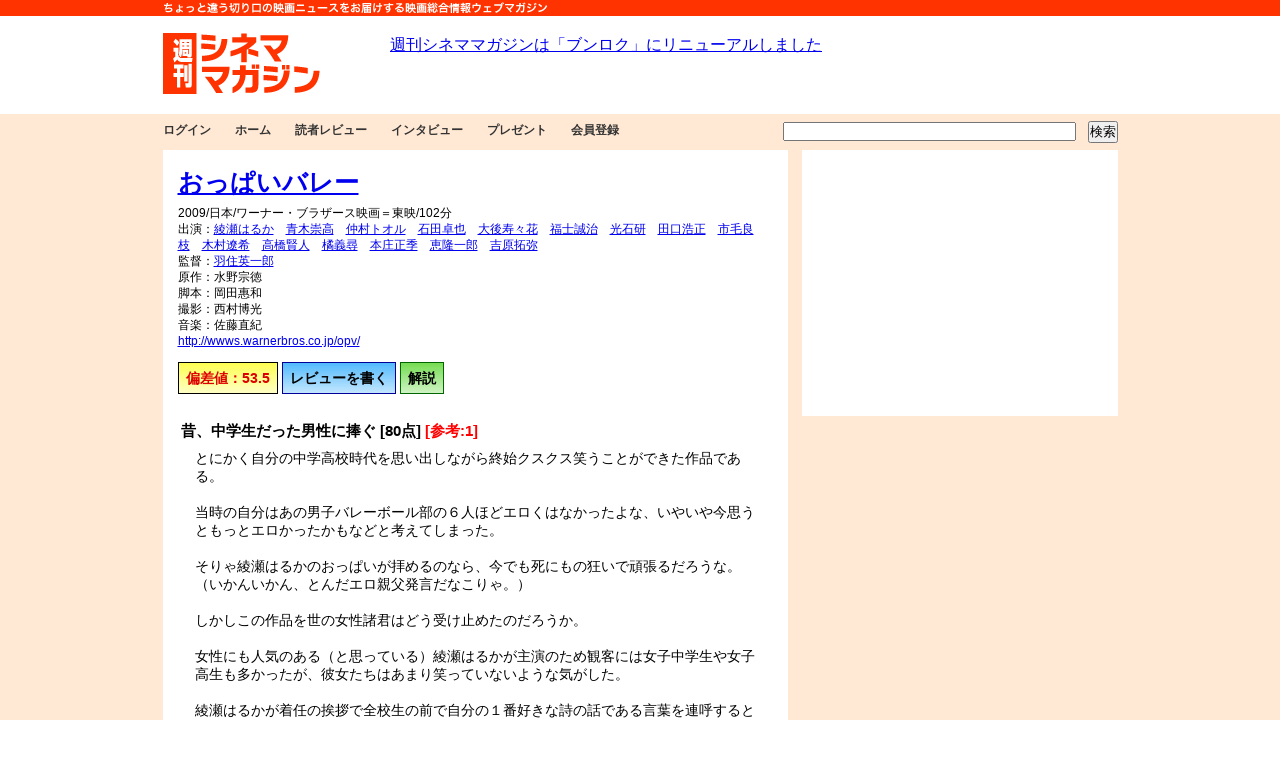

--- FILE ---
content_type: text/html; charset=UTF-8
request_url: http://cinema-magazine.com/db/index.php?id=1223&r=570
body_size: 3837
content:
<!DOCTYPE html PUBLIC "-//W3C//DTD XHTML 1.0 Transitional//EN" "http://www.w3.org/TR/xhtml1/DTD/xhtml1-transitional.dtd">
<html xmlns="http://www.w3.org/1999/xhtml">
<head>
<link rel="alternate" type="application/rss+xml" title="Update info: RSS 2.0" href="http://cinema-magazine.com/rss/rss.xml" />
<link rel="stylesheet" type="text/css" href="/css/setfour.css" media="screen,tv" />
<link rel="stylesheet" type="text/css" href="/css/print.css" media="print" />
<meta http-equiv="Content-Type" content="application/xhtml+xml; charset=UTF-8" />
<meta http-equiv="Content-Script-Type" content="text/javascript" />
<script type="text/javascript" src="http://cinema-magazine.com/css/hidouki.js"></script>
<script type="text/javascript" src="http://cinema-magazine.com/js/searchbox.js"></script>

<meta name="keywords" content="おっぱいバレー" />
<title>おっぱいバレー（読者レビュー）</title>
</head>

<body>
<a name="top"></a>
<div id="wakutop" class="noprint"><p>ちょっと違う切り口の映画ニュースをお届けするウェブマガジン</p></div>
<div id="wakua">

<!--ここからヘッダ-->


<div id="logo">
<!--週刊シネママガジンのロゴ-->
<p><a href="http://cinema-magazine.com/"><img src="//cinema-magazine.com/image/common/logo.gif" alt="週刊シネママガジン" border="0" /></a></p>
</div><!--/logo-->

<div id="bigbanner">
<iframe src="http://cinema-magazine.com/common/banner.php" name="ads" width="728" height="90" title="バナー" marginwidth="0" marginheight="0" frameborder="0" scrolling="no"></iframe>
</div><!--/bigbanner-->

</div><!--/wakua-->

<div id="waku">
<div id="wakublock">
<div id="wakublock2">
<div id="wakub">
<div id="topnavi">
<ul>
<li><a href="http://cinema-magazine.com/mydesktop/">ログイン</a></li><li><a href="http://cinema-magazine.com/">ホーム</a></li>
<li><a href="http://cinema-magazine.com/class/review.php">読者レビュー</a></li>
<li><a href="http://cinema-magazine.com/class/interview.php">インタビュー</a></li>
<li><a href="http://cinema-magazine.com/class/present.php">プレゼント</a></li>
<li><a href="http://cinema-magazine.com/class/community.php">会員登録</a></li>
</ul>
</div><!--/topnavi-->
<div id="kensaku">
<!--検索-->
<input type="text" id="word" name="word" size="35" onkeyup="searchStart(0)" />　<input type="button" onclick="searchStart(1)" value="検索" />
</div><!--/kensaku-->
</div><!--/wakub-->

<!--ヘッダここまで-->
<div id="contentbox">
<div id="content">
<div id="searchzone">
</div>
<div id="mainzone">
<hr />
<div id="reviewtitle"><h1><a href="http://cinema-magazine.com/f/1223">おっぱいバレー</a></h1></div><p class="small">2009/日本/ワーナー・ブラザース映画＝東映/102分<br />出演：<a href="http://cinema-magazine.com/who/160704">綾瀬はるか</a>　<a href="http://cinema-magazine.com/who/166053">青木崇高</a>　<a href="http://cinema-magazine.com/who/160738">仲村トオル</a>　<a href="http://cinema-magazine.com/who/159628">石田卓也</a>　<a href="http://cinema-magazine.com/who/159552">大後寿々花</a>　<a href="http://cinema-magazine.com/who/163142">福士誠治</a>　<a href="http://cinema-magazine.com/who/159656">光石研</a>　<a href="http://cinema-magazine.com/who/159612">田口浩正</a>　<a href="http://cinema-magazine.com/who/166160">市毛良枝</a>　<a href="http://cinema-magazine.com/who/166736">木村遼希</a>　<a href="http://cinema-magazine.com/who/160099">高橋賢人</a>　<a href="http://cinema-magazine.com/who/166737">橘義尋</a>　<a href="http://cinema-magazine.com/who/166738">本庄正季</a>　<a href="http://cinema-magazine.com/who/166739">恵隆一郎</a>　<a href="http://cinema-magazine.com/who/165017">吉原拓弥</a>　<br />監督：<a href="http://cinema-magazine.com/who/163131">羽住英一郎</a><br />原作：水野宗徳<br />
脚本：岡田惠和<br />
撮影：西村博光<br />
音楽：佐藤直紀<br /><a href="http://wwws.warnerbros.co.jp/opv/" target="_blank">http://wwws.warnerbros.co.jp/opv/</a></p><div id="eigapicture"><p></p></div><p><span id="yellowwaku">偏差値：53.5</span> <span id="bluewaku"><a href="http://cinema-magazine.com/db/review/?id=1223">レビューを書く</a></span> <span id="greenwaku"><a href="http://cinema-magazine.com/f/1223/i">解説</a></span></p>
<div id="kansoblock">
<h3>昔、中学生だった男性に捧ぐ [80点] <span class="red">[参考:1]</span></h3><p>とにかく自分の中学高校時代を思い出しながら終始クスクス笑うことができた作品である。<br />
<br />
当時の自分はあの男子バレーボール部の６人ほどエロくはなかったよな、いやいや今思うともっとエロかったかもなどと考えてしまった。<br />
<br />
そりゃ綾瀬はるかのおっぱいが拝めるのなら、今でも死にもの狂いで頑張るだろうな。（いかんいかん、とんだエロ親父発言だなこりゃ。）<br />
<br />
しかしこの作品を世の女性諸君はどう受け止めたのだろうか。<br />
<br />
女性にも人気のある（と思っている）綾瀬はるかが主演のため観客には女子中学生や女子高生も多かったが、彼女たちはあまり笑っていないような気がした。<br />
<br />
綾瀬はるかが着任の挨拶で全校生の前で自分の１番好きな詩の話である言葉を連呼するところは爆笑ものだったが、彼女たちは笑っていないと言うか、あえて平静を装っているように感じた。<br />
<br />
本当は笑いたいのにあそこで笑うと自分のエッチさが暴露されるので我慢してたのだろうか。<br />
<br />
それとも男性はあのエロい男子バレーボール部の６人にすんなりと同調できるが、女性には難しいのだろうか。<br />
<br />
いやむしろ彼女たちは女子バレーボール部員の気持ちになって、全く男はいくつになっても、とあきれていたのかも知れない。<br />
<br />
この映画は紛れもなく昔、中学生だった男性のための映画であり、オープニングから流れる数々の懐かしい音楽によって当時にタイムスリップさせてくれるタイムマシンのような作品である。<br />
</p><p class="gray">2009/05/13 23:05</p>
<h4><a href="http://cinema-magazine.com/mua/kira/">kira</a></h4><form method="post" action="http://cinema-magazine.com/f/1223/r/570">
<input type="hidden" name="kansoid" value="570" />
<p class="gray">参考になりましたか？ <input type="submit" name="sanko" value="投票" /></p>
</form></div><div id="nextreview"><p><a href="http://cinema-magazine.com/f/1223/r/534">→次の人のレビューを読む</a></p></div><div id="previousreview"><p><a href="http://cinema-magazine.com/f/1223/r/1082">前の人のレビューを読む←</a></p></div><div class="clearboth"></div><p><a href="http://cinema-magazine.com/f/1223">この映画のレビューをまとめて表示する</a></p><script type="text/javascript">
<!--
ShowListingsblog2(48,59,"adblog");
-->
</script></div><!--/mainzone-->
</div><!--/content-->
<div id="rightbox">
<div class="rightblock">
<script type="text/javascript"><!--
google_ad_client = "pub-2227915069772289";
/* 300x250, 作成済み 10/10/03 */
google_ad_slot = "8163307789";
google_ad_width = 300;
google_ad_height = 250;
//-->
</script>
<script type="text/javascript"
src="http://pagead2.googlesyndication.com/pagead/show_ads.js">
</script>
</div><!--/rightblock-->
</div><!--/rightbox-->
</div><!--/contentbox-->

</div><!--/wakublock2-->
</div><!--/wakublock-->


<div id="footer">
<div id="wakud">
<a name="menu"></a>
<ul>
<li><a href="http://cinema-magazine.com/">ホーム</a></li>
<li><a href="http://cinema-magazine.com/mydesktop/">ログイン</a></li><li><a href="http://cinema-magazine.com/class/review.php">読者レビュー</a></li>
<li><a href="http://cinema-magazine.com/class/interview.php">インタビュー</a></li>
<li><a href="http://cinema-magazine.com/class/present.php">プレゼント</a></li>
<li><a href="http://cinema-magazine.com/m/toroku.php">新規会員登録</a></li>
<li><a href="http://cinema-magazine.com/common/sitemap.php">サイトマップ</a></li>
<li><a href="http://cinema-magazine.com/common/otoiawase.php">お問い合わせ</a></li>
<li><a href="#top">このページの先頭</a></li>
</ul>
<p>(C)2000-2013 Masana, Inc. All Rights Reserved.</p>

</div><!--/wakue-->
</div><!--/footer-->
<script>
  (function(i,s,o,g,r,a,m){i['GoogleAnalyticsObject']=r;i[r]=i[r]||function(){
  (i[r].q=i[r].q||[]).push(arguments)},i[r].l=1*new Date();a=s.createElement(o),
  m=s.getElementsByTagName(o)[0];a.async=1;a.src=g;m.parentNode.insertBefore(a,m)
  })(window,document,'script','https://www.google-analytics.com/analytics.js','ga');

  ga('create', 'UA-2841769-1', 'auto');
  ga('send', 'pageview');

</script>
</body>
</html>


--- FILE ---
content_type: text/html; charset=utf-8
request_url: https://www.google.com/recaptcha/api2/aframe
body_size: 266
content:
<!DOCTYPE HTML><html><head><meta http-equiv="content-type" content="text/html; charset=UTF-8"></head><body><script nonce="rR-ocB7S5uKj4Yusm44qOA">/** Anti-fraud and anti-abuse applications only. See google.com/recaptcha */ try{var clients={'sodar':'https://pagead2.googlesyndication.com/pagead/sodar?'};window.addEventListener("message",function(a){try{if(a.source===window.parent){var b=JSON.parse(a.data);var c=clients[b['id']];if(c){var d=document.createElement('img');d.src=c+b['params']+'&rc='+(localStorage.getItem("rc::a")?sessionStorage.getItem("rc::b"):"");window.document.body.appendChild(d);sessionStorage.setItem("rc::e",parseInt(sessionStorage.getItem("rc::e")||0)+1);localStorage.setItem("rc::h",'1769064540453');}}}catch(b){}});window.parent.postMessage("_grecaptcha_ready", "*");}catch(b){}</script></body></html>

--- FILE ---
content_type: text/css
request_url: http://cinema-magazine.com/css/setfour.css
body_size: 6420
content:
@charset "UTF-8";

/*大枠の基本設定*/

* {
margin:0;
padding:0;
}

h1 {
font-size:1.5em;
line-height:1.4em;
}

h2 {
font-size:1.2em;
line-height:1.4em;
}

h3 {
font-size:1em;
line-height:1.3em;
}

h4 {
font-size:0.9em;
line-height:1.2em;
}

img {
border: none;
}

ul {
list-style-type:none;
}

abbr {
border-bottom:1px dotted #666666;
}

/*CSS指定の効率化*/

.left {
text-align:left;
}

.center {
text-align:center;
}

.right {
text-align:right;
}

.imgtopleft {
margin:2px 8px 5px 0;
}

.imgtopright {
margin:2px 0 5px 7px;
}

.imgmidleft {
margin:5px 8px 5px 0;
}

.imgmidright {
margin:5px 0 5px 7px;
}

.floatleft {
float: left;
}

.floatleft img {
margin-right:10px;
}

.floatright {
float: right;
}

.floatright img {
margin-left:10px;
}

.clearleft {
clear: left;
}

.clearboth {
clear: both;
}

.hidden {
display: none;
}

.blue {
color:#0000FF;
}

.red {
color:#FF0000;
}

.orange {
color:#FF6600;
}

.kon {
color:#000066;
}

.gray {
color:#999999;
font-size:0.9em;
line-height:1.4em;
}

.small {
font-size:0.85em;
line-height:1.4em;
}

/*音声読み上げソフト用*/

.away {
position:absolute;
top:-10000px;
}

/*Netscape Bugfix つっかい棒*/

.spacer {
background-image:url(../image/common/spacer.gif);
width:1px;
height:1px;
}

/*レイアウトの基本設定*/

body {
  color:#000000;
  text-align:center;
  font-family:"ＭＳ Ｐゴシック","Hiragino Kaku Gothic Pro","ヒラギノ角ゴ Pro W3","Lucida Grande",sans-serif;
  font-size:0.87em;
  line-height:1.4em;
}

#wakutop,
#wakutop_community,
#wakutop_music,
#wakutop_entertainment,
#wakutop_idol,
#wakutop_origin,
#wakutop_english,
#wakutop_korea,
#wakutop_china {
  width:100%;
  height:16px;
  text-indent:-10000px;
}

#wakutop,
#wakutop_english,
#wakutop_korea,
#wakutop_china {
  background:#ff3300;
}

#wakutop_community {
  background:#3dc093;
}

#wakutop_music {
  background:#3b00fe;
}

#wakutop_entertainment {
  background:#52e419;
}

#wakutop_idol {
  background:#ffa1fb;
}

#wakutop_origin {
  background:#fe8f00;
}

#wakutop p,
#wakutop_community p,
#wakutop_music p,
#wakutop_entertainment p,
#wakutop_idol p,
#wakutop_origin p,
#wakutop_english p,
#wakutop_korea p,
#wakutop_china p {
  width:955px;
  margin:0 auto;
}

#wakutop p {
  background:url(../image/common/copy1.gif) no-repeat;
}

#wakutop_community p {
  background:url(../image/common/copy6.gif) no-repeat;
}

#wakutop_music p {
  background:url(../image/common/copy7.gif) no-repeat;
}

#wakutop_entertainment p {
  background:url(../image/common/copy2.gif) no-repeat;
}

#wakutop_idol p {
  background:url(../image/common/copy3.gif) no-repeat;
}

#wakutop_origin p {
  background:url(../image/common/copy4.gif) no-repeat;
}

#wakutop_english p,
#wakutop_korea p,
#wakutop_china p {
  background:url(../image/common/copy5.gif) no-repeat;
}

#wakua {
  width:955px;
  height:98px;
  margin:0 auto;
}

#waku,
#waku_english,
#waku_korea,
#waku_china {
  background:#ffe9d4;
}

#waku_community {
  background:#ceefe4;
}

#waku_music {
  background:#d9e8ff;
}

#waku_entertainment {
  background:#dcfad1;
}

#waku_idol {
  background:#ffd0fd;
}

#waku_origin {
  background:#fff0b2;
}

#wakublock {
  width:955px;
  margin:0 auto;
}

#wakublock2 {
  width:955px;
  overflow:hidden;
}

#wakub {
  width:955px;
  margin:0 auto;
  font-weight:bold;
  font-size:0.85em;
  padding:4px 0px 7px;
  overflow:hidden;
}

#wakuc {
  width:955px;
  margin:0 auto;
}

#content {
  background:#ffffff;
  text-align:left;
  float:left;
  width:595px;
  padding:15px;
  margin-bottom: 10px;
}

#mainzone {
  display: block;
  line-height:1.8em;
}

#searchzone {
  display: none;
}

.block_a_img {
  float:left;
  margin-right: 10px;
}

#rightbox {
  text-align:left;
  float:right;
  width:316px;
}

.rightblock {
  background:#ffffff;
  width:300px;
  padding:8px;
  margin-bottom:10px;
  overflow:hidden;
}

.rightblock p {
  margin-bottom:10px;
}

.rightblockbar,
.rightblockbar_community,
.rightblockbar_music,
.rightblockbar_entertainment,
.rightblockbar_idol,
.rightblockbar_origin,
.rightblockbar_english,
.rightblockbar_korea,
.rightblockbar_china {
  font-size:0.85em;
  font-weight:bold;
  padding:1px 8px;
}

.rightblockbar,
.rightblockbar_english,
.rightblockbar_korea,
.rightblockbar_china {
  background:#ffbdbb;
}

.rightblockbar_community {
  background:#9cefc8;
}

.rightblockbar_music {
  background:#bad6ff;
}

.rightblockbar_entertainment {
  background:#aef293;
}

.rightblockbar_idol {
  background:#ffaffc;
}

.rightblockbar_origin {
  background:#ffda82;
}

.rightblockline {
  clear:right;
  border-bottom:1px dotted #cccccc;
  margin-bottom:8px;
}

.rightblockimg {
  float:right;
  margin-left:8px;
}

#footer {
  width:100%;
  font-size:0.8em;
  text-align:left;
}

#wakud {
  width:955px;
  margin:0 auto;
}

#bottomnavi li {
  float:left;
  margin-right:12px;
  margin-bottom:5px;
}

#wakue,
#wakue_community,
#wakue_music,
#wakue_entertainment,
#wakue_idol,
#wakue_origin,
#wakue_english,
#wakue_korea,
#wakue_china {
  clear:left;
  text-align:left;
  font-size:0.8em;
  padding-top:10px;
}

#wakue,
#wakue_english,
#wakue_korea,
#wakue_china {
  background:#ff3630;
}

#wakue_community {
  background:#8edbc0;
}

#wakue_music {
  background:#0099ff;
}

#wakue_entertainment {
  background:#8bed65;
}

#wakue_idol {
  background:#ffa6fb;
}

#wakue_origin {
  background:#fecf56;
}

#bottomlogo {
  width:955px;
  margin:0 auto;
}

/*ヘッダ*/

#logo {
  margin-top:5px;
  float:left;
}

#kensaku {
  float:right;
}

#topnavi li {
  float:left;
  margin-right:24px;
}

#topnavi li a {
  text-decoration:none;
  color:#333333;
}

#topnavi li a:hover {
  color:#FF0000;
}

#bigbanner {
  float:right;
  margin:3px 0 8px;
  width:728px;
}

#bannerspace {
  clear:both;
  margin:15px;
}

/*本文*/

#mcontent ol {
  padding-left:27px;
}

#content p,
#content h1,
#content h2,
#content h3,
#content h4,
#mcontent p,
#mcontent h1,
#mcontent h2,
#mcontent h3,
#mcontent h4,
#migigawaad p {
  margin-bottom:17px;
}

#migigawaad {
  margin-top:8px;
}

#content #eigatitle {
  color:#000044;
  font-size:1.8em;
  line-height:1em;
  margin:15px 0 7px;
}

#content img {
  margin-bottom:5px;
}

#content hr,
#mcontent hr,
#rightbox hr {
  display:none;
}

#content em {
  color:#ff0000;
}

#content .bar {
  background-image:url(../image/common/bar.gif);
  background-repeat:repeat-x;
  background-position:0 0;
  height:14px;
}

#langchange li {
  float:left;
  margin-right:15px;
  margin-bottom:5px;
  font-size:0.9em;
}

#aiueo {
  clear:left;
}

#indexbox {
  clear:left;
  background-color:#fff9e8;
  padding:12px;
  margin-bottom:15px;
}

#indexbox a {
  text-decoration:none;
}

#indexbox a:hover {
  text-decoration:underline;
}

#indexbox li {
  margin-bottom:8px;
  line-height:1.1em
}

#indexleft {
  float:left;
  width:50%;
  padding-right:5%;
}

#indexright {
  float:left;
  width:45%;
}

#content strong,
#mcontent strong {
  padding:8px;
  background-color:#FFFF00;
}

#sitemap ul {
  padding-left:20px;
  list-style-type:square;
}

#sitemap li {
  margin-bottom:10px;
}

#commubox {
  border:2px solid #ff9900;
  background-color:#FFF9F2;
  padding:12px;
  margin-bottom:15px;
}

#commubox ul {
  padding-left:20px;
  list-style-type:square;
}

#koshinbox {
  border:1px solid #aaaaaa;
  background-color:#fcfcfc;
  padding:10px 15px;
  margin-bottom:15px;
}

#koshinboxtheater,
#koshinboxtv,
#koshinboxdvd {
  border:1px solid #aaaaaa;
  background-color:#ffffff;
  padding:10px 15px;
  margin-bottom:15px;
}

#koshinbox h3,
#koshinboxtheater h3,
#koshinboxtv h3,
#koshinboxdvd h3 {
  margin-bottom:2px;
  color:#dd0000;
}

#koshinbox ul,
#koshinboxtheater ul,
#koshinboxtv ul,
#koshinboxdvd ul {
  padding-left:17px;
  list-style-type:square;
}

#koshinboxtheater {
  background-image:url(../image/common/backtheater.gif);
  background-repeat:no-repeat;
  background-position:bottom right;
}

#koshinboxtv {
  background-image:url(../image/common/backtv.gif);
  background-repeat:no-repeat;
  background-position:bottom right;
}

#koshinboxdvd {
  background-image:url(../image/common/backdvd.gif);
  background-repeat:no-repeat;
  background-position:bottom right;
}

#toptopicbox {
  background-image:url(../image/common/news.gif);
  background-repeat:no-repeat;
  background-position:0 0;
  border:3px solid #ff9900;
  padding:15px;
  margin-bottom:15px;
}

#toptopicbox h2 {
  margin-bottom:5px;
  color:#000099;
}

#toptopicbox p {
  margin-bottom:3px;
}

#toptopicbox .bar {
  margin:10px 0;
}

.topicleft {
  float:left;
}

.imagefloatleft {
  float:left;
  margin-right:10px;
  margin-bottom:5px;
}

.imagefloatright {
  float:right;
  margin-left:8px;
  margin-bottom:5px;
}

.imageboxright {
  float:right;
  margin-left:12px;
  margin-bottom:1px;
  font-size:0.8em;
  line-height:1.2em;
  color:#0000aa;
  background-color:#eeeeee;
  padding:3px;
  width:200px;
}

#gazonext {
  font-size:0.8em;
}

#gazonext a {
  color:#000000;
  background-color:#FF9900;
  padding:5px;
  text-decoration:none;
}

#gazonext a:hover {
  background-color:#FF0000;
}

#pagenum span.numindex {
  border:1px solid #999999;
  background-color:#FFCC66;
  padding:3px 6px;
  color:#000000;
  text-decoration:none;
}

#pagenum span.numok {
  border:1px solid #999999;
  background-color:#FF9900;
  padding:3px 6px;
  color:#000000;
  text-decoration:none;
}

#pagenum a {
  border:1px solid #999999;
  background-color:#FFCC66;
  padding:3px 6px;
  color:#000000;
  text-decoration:none;
}

#pagenum a:hover {
  background-color:#FFFF66;
}

#memberbox {
  font-size:0.9em;
  border:3px solid #333333;
  background-color:#fffde6;
  padding:5px;
  margin-bottom:15px;
}

.leftelement {
  font-size:0.9em;
  border:1px solid #cccccc;
  padding:5px;
  margin-bottom:15px;
}

.leftelement h4 {
  font-size:0.9em;
  margin-bottom:10px;
}

.leftelement ul {
  padding-left:15px;
  list-style-type:circle;
}

.leftelement ol {
  padding-left:25px;
  list-style-type:decimal;
}

.historybox {
  padding:10px;
  border:3px double #cccccc;
  margin-bottom:20px;
}

.historybox ol {
  padding-left:30px;
  font-weight:bold;
  margin-bottom:30px;
}

/*メールマガジン過去ログ*/

#mailmagbox {
  background-color:#ffeeee;
  padding:3px 10px 5px;
  margin-bottom:12px;
}

#mailmagbox hr {
  display:block;
  margin:5px 0;
}

#mailmagbox h1,#mailmagbox h2 {
  margin:5px 0;
  font-size:1em;
}

/*アンケート*/

#enq {
  border:1px dashed #ff9900;
  background-color:#FCFCFC;
  padding:12px;
  margin-bottom:15px;
}

#enq ul {
  padding-left:20px;
  list-style-type:circle;
  margin-bottom:20px;
}

#enq ol {
  padding-left:25px;
}

#enq ol li {
  margin-bottom:15px;
}

#enq p {
  margin-bottom:8px;
}

/*検索結果*/

#content .indent {
  margin-left:34px;
}

/*データベースのリスト*/

#dblist li {
  padding:3px;
}

#dblist li.ca1 {
  background-color:#ffdfdf;
}

#dblist li.ca2 {
  background-color:#ffefef;
}

#dblist a {
  text-decoration:none;
}

#dblist a:hover {
  text-decoration:underline;
}

/*下段関連記事*/

#bookmark p {
  font-size:0.9em;
  margin-bottom:6px;
}

#amazon p {
  font-size:0.9em;
  margin-bottom:3px;
}

#kanrenbar {
  background-image:url(../image/common/kanrenback.jpg);
  background-repeat:repeat-x;
  background-position:0 0;
  height:21px;
}

#kanrenmoji {
  background-image:url(../image/common/kanren.jpg);
  background-repeat:no-repeat;
  background-position:0 0;
  height:21px;
}

#kanrenkiji {
  border:3px double #ff9900;
  padding:5px 10px;
  margin-bottom:10px;
}

#kanrenkiji p {
  margin:10px 0;
  font-size:0.9em;
  line-height:1.3em;
}

#kanrenkiji em {
  color:#ff9900;
}

/*読者レビュー*/

#greenwaku a {
  border:1px solid #006600;
  background-image:url(../image/common/green2.jpg);
  background-repeat:no-repeat;
  background-position:0 0;
  padding:7px;
  color:#000000;
  font-weight:bolder;
  text-decoration:none;
}

#bluewaku a {
  border:1px solid #000099;
  background-image:url(../image/common/blue2.jpg);
  background-repeat:no-repeat;
  background-position:0 0;
  padding:7px;
  color:#000000;
  font-weight:bolder;
  text-decoration:none;
}

#redwaku a {
  border:1px solid #000099;
  background-image:url(../image/common/red2.jpg);
  background-repeat:no-repeat;
  background-position:0 0;
  padding:7px;
  color:#000000;
  font-weight:bolder;
  text-decoration:none;
}

#greenwaku a:hover {
  background-image:url(../image/common/green.jpg);
}

#bluewaku a:hover {
  background-image:url(../image/common/blue.jpg);
}

#redwaku a:hover {
  background-image:url(../image/common/red.jpg);
}

#yellowwaku {
  border:1px solid #000000;
  background-image:url(../image/common/yellow.jpg);
  background-repeat:no-repeat;
  background-position:0 0;
  padding:7px;
  color:#dd0000;
  font-weight:bolder;
}

#reviewtitle h1 {
  font-size:1.8em;
  color:#000055;
  margin-bottom:5px;
}

#kansoblock {
  border-bottom:2px solid #cccccc;
  margin-bottom:16px;
  padding:10px 0 12px;
}

#kansoblock h3 {
  font-size:1.1em;
  margin-bottom:6px;
  padding:3px;
}

#kansoblock p {
  margin:6px;
  padding:0 11px;
  line-height:1.3em;
}

#kansoblock h4 {
  color:#aaaaaa;
  text-align:right;
  font-size:1em;
  font-weight:normal;
  padding:2px 4px;
  margin:0 5px;
}

#previousreview {
  float:left;
  font-size:0.85em;
}

#nextreview {
  float:right;
  font-size:0.85em;
  text-align:right;
}

#previousreview p,
#nextreview p{
  margin:0;
}

#previousreview a,
#nextreview a{
  padding:0 5px;
  text-decoration:none;
  color:#0000FF;
}

#previousreview a:hover,
#nextreview a:hover{
  color:#000099;
}

#kansoblock input {
  background-color:#FFFFFF;
  border:2px outset #cccccc;
  font-size:0.85em;
  padding:1px;
  margin:0;
}

.reviewcomment {
  color:#555555;
  border:1px solid #dddccc;
  font-size:0.9em;
  margin:15px;
}

#getamazon a img {
  border:1px solid #ddddff;
}

#getamazon a:hover img {
  border:1px solid #0000ff;
}

/*コミュニティ*/

#communityguide h3 {
  background-color:#CCFFFF;
  margin-bottom:5px;
  padding:3px 6px;
  font-size:1.3em;
  color:#000099;
}

#mymenu a {
  color:#000000;
  border:1px solid #0000dd;
  padding:1px 2px;
  text-decoration:none;
}

#mymenu a:hover {
  color:#000066;
  background-color:#FFFF00;
}

#mymenu2 a {
  color:#000000;
  border:1px solid #0000dd;
  background-color:#ddffff;
  padding:1px 2px;
  text-decoration:none;
}

#mymenu2 a:hover {
  color:#000066;
  background-color:#FFFF00;
}

#uamidashi h2 {
  margin-bottom:2px;
  color:#000099;
  font-size:0.9em;
}

#okibox {
  float:left;
  text-align:center;
  border:1px solid #cccccc;
  height:170px;
  width:145px;
  padding:2px;
  margin:0 2px 2px 0;
  font-size:0.8em;
  line-height:1em;
}

#okibox img,
#okibox p {
  margin-bottom:1px;
}

/*プロフィール*/

#profile {
  margin-bottom:15px;
}

#profile td {
  padding-right:15px;
}

/*ここが変わった*/

#kokokawatta h4 {
  margin-bottom:5px;
}

#kokokawatta ol {
  margin-top:30px;
  margin-left:25px;
  margin-bottom:50px;
}

#kokokawatta li {
  border-bottom:1px solid #ff9900;
  margin-bottom:10px;
}

#kokokawatta ol p {
  font-size:0.9em;
  line-height:1.1em;
  color:#333333;
  margin-bottom:25px;
}

#koshincontents table{
  display:table;
  width:100%;
  font-size:0.9em;
  color:#333333;
  border-collapse:collapse;
  margin-bottom:20px;
}

#koshincontents td,
#koshinncontents th {
  padding:3px;
  border:1px solid #dddddd;
  min-height:26px;
  vertical-align:middle;
}

#koshincontents th {
  text-align:center;
  background-color:#FFEEEE;
}

/*テーブル見出し左*/

#lefttable {
  margin-bottom:10px;
}

#lefttable table{
  display:table;
  width:100%;
  font-size:0.9em;
  border-collapse:collapse;
}

#lefttable td,
#lefttable th {
  padding:4px;
  border:1px solid #dddddd;
  min-height:26px;
  vertical-align:middle;
}

#lefttable th {
  font-weight:normal;
  background-color:#FFEEEE;
}

#lefttable h2 {
  color:#000000;
  margin-bottom:3px;
  margin-top:18px;
}

/*メールボックス*/

#lefttablemail,#lefttablemailsoshin {
  margin-bottom:10px;
}

#lefttablemail table,
#lefttablemailsoshin table {
  display:table;
  width:100%;
  font-size:0.9em;
  border-collapse:collapse;
}

#lefttablemail td,
#lefttablemail th,
#lefttablemailsoshin td,
#lefttablemailsoshin th {
  padding:5px;
  border:1px solid #dddddd;
  min-height:26px;
  vertical-align:middle;
}

#lefttablemail th {
  width:100px;
  font-weight:normal;
  background-color:#CCFFFF;
}

#lefttablemailsoshin th {
  width:100px;
  font-weight:normal;
  background-color:#FFFFCC;
}

#mailjushin,#mailsoshin,#mailtrash {
  margin-bottom:10px;
}

#mailjushin table,
#mailsoshin table,
#mailtrash table {
  display:table;
  width:100%;
  font-size:0.9em;
  border-collapse:collapse;
  border:1px solid #cccccc;
  margin-bottom:10px;
}

#mailjushin td,#mailjushin th,
#mailsoshin td,#mailsoshin th,
#mailtrash td,#mailtrash th {
  padding:3px;
  min-height:26px;
  vertical-align:middle;
}

#mailjushin tr,
#mailsoshin tr,
#mailtrash tr {
  border-bottom:1px solid #dddddd;
}

#mailjushin th {
  font-weight:normal;
  background-color:#CCFFFF;
}

#mailsoshin th {
  font-weight:normal;
  background-color:#FFFFCC;
}

#mailtrash th {
  font-weight:normal;
  background-color:#666666;
}

/*ブログ*/

#blogtop p {
  margin:2px 0;
  font-size:0.9em;
}

#blogblock {
  clear:both;
  border:3px double #ff9900;
  padding:10px 15px 0;
  margin-bottom:15px;
}

#blogblock h2 {
  border-bottom:1px dashed #ffbbaa;
  padding-bottom:4px;
}

#blogblock a {
  text-decoration:none;
}

#blogblock a:hover {
  text-decoration:underline;
}

#bloglog {
  clear:left;
  border-top:1px dotted #ffbbaa;
  padding:3px 0;
  margin-bottom:40px;
}

#bloglog p {
  font-size:0.8em;
  color:#ff9900;
  margin-bottom:1px;
}

#blogcomment {
  color:#666666;
  border:1px solid #ff9900;
  background-color:#FFF6F9;
  padding:10px 15px 0;
  margin-bottom:15px;
  font-size:0.9em;
  line-height:1.1em;
}

#blogcomment p,#tbbox p,#trackback p,#trackbackmidashi p {
  margin-bottom:2px;
}

#trackback {
  clear:both;
  border:1px solid #00ffff;
  background-color:#afffff;
  padding:10px 15px;
  margin:5px 0;
  font-size:0.9em;
  line-height:1.1em;
}

#trackback .bold {
  font-weight:bold;
}

#tbbox {
  color:#666666;
  border:1px solid #00ffff;
  background-color:#efffff;
  padding:10px 15px;
  margin-bottom:5px;
  font-size:0.9em;
  line-height:1.1em;
}

#previous {
  float:left;
  font-size:0.85em;
}

#next {
  float:right;
  font-size:0.85em;
  text-align:right;
}

#blogform {
  margin-top:15px;
}

#next a,
#previous a {
  background-color:#FFCC99;
  padding:2px;
  text-decoration:none;
}

#next a:hover,
#previous a:hover {
  background-color:#FF9900;
}

/*掲示板*/

#bbscomment a {
  text-decoration:none;
  background-color:#FF9900;
  color:#ffffff;
  padding:2px 15px;
  margin-bottom:8px;
}

#bbscomment a:hover {
  background-color:#FF0000;
}

#keijibanbox p {
  margin-bottom:10px;
}

#keijibanonebox {
  border:1px solid #ffbb55;
  margin-bottom:15px;
}

#keijibanonebox p {
  margin:1px 5px;
  font-size:0.9em;
  line-height:1.1em;
}

#keijibanonebox em {
  color:#990000;
}

#keijibanonebox .orange {
  color:#FF9900;
  font-size:0.9em;
}

#keijibanbox h2 {
  background-color:#FFBB55;
  color:#000000;
  margin-bottom:0;
  font-size:1.3em;
  padding-left:5px;
}

#keijibanbun {
  background-color:#fefeee;
  padding:8px 5px;
  border-bottom:1px solid #ffbb55;
  margin-bottom:5px;
}

#serverlog {
  font-size:0.7em;
  line-height:0.8em;
  color:#CCCCCC;
}

#kiyakubox ul {
  margin:15px 25px;
  list-style-type:circle;
}

/*チャット*/

#chatwaku {
  width:400px;
  float:left;
  border:1px solid #cccccc;
  padding:10px;
  margin-bottom:10px;
}

#chatmemberbox {
  border:3px double #dddddd;
  padding:5px;
  font-size:0.9em;
  width:126px;
  background-color:#FBFBFB;
  float:right;
}

#chatmemberbox h2 {
  font-size:0.9em;
  color:#0000FF;
  margin-bottom:3px;
}

#chatmemberbox ul {
  padding-left:16px;
  list-style-type:circle;
}

/*メンバーページ*/

.mojitool input {
  border:0;
  margin-bottom:5px;
  padding:2px;
  background-color:#ddeeee;
}

#pageview hr {
  display:block;
  height:5px;
  border:1px solid #FF6600;
  background-color:#FF9900;
}

#pageview h3 {
  margin-bottom:3px;
}

#pageview table {
  margin-bottom:20px;
}

#kiyakulist ul {
  list-style-type:disc;
  padding-left:20px;
}

#kiyakulist p {
  margin-bottom:8px;
}

#kiyakulist h3 {
  margin-top:25px;
  margin-bottom:3px;
}


#mypagemidashi h2.h2-1 {
  background-color:#CCFFFF;
  border:1px solid #999999;
  padding:2px 4px;
  margin:18px 0 3px;
  color:#000000;
  font-size:1em;
}

#mypagemidashi h2.h2-2 {
  background-color:#FFCCCC;
  border:1px solid #999999;
  padding:2px 4px;
  margin:18px 0 3px;
  color:#000000;
  font-size:1em;
}

#mypagemidashi h2.h2-3 {
  background-color:#FFFFCC;
  border:1px solid #999999;
  padding:2px 4px;
  margin:18px 0 3px;
  color:#000000;
  font-size:1em;
}

#mypagemidashi p {
  margin:0;
}

#mypagemidashi ul {
  list-style-type:circle;
  padding-left:20px;
}

#profilebox {
  margin-bottom:10px;
}

#profilebox table {
  display:table;
  width:100%;
  font-size:0.9em;
  border-collapse:collapse;
  border:1px solid #cccccc;
  margin-bottom:10px;
}

#profilebox td,
#profilebox th {
  padding:3px 6px;
  min-height:26px;
  vertical-align:middle;
  border:1px solid #dddddd;
}

#profilebox th {
  width:111px;
  font-weight:normal;
  background-color:#F6FCFF;
}

#score {
  border:3px double #ffdd00;
  padding:8px 8px 0;
  font-size:0.9em;
}

#score h2 {
  color:#000000;
  margin-bottom:3px;
}

#score ul {
  list-style-type:disc;
  padding-left:17px;
}

.ulopen ul {
  list-style-type:disc;
  padding-left:17px;
}

#gazouploadbox {
  background-color:#FFE8E2;
  padding:5px;
  padding-right:0;
  font-size:0.9em;
}

#imagethumbbox {
  background-color:#FFFFFF;
  width:155px;
  height:180px;
  padding:4px;
  margin-right:5px;
  margin-bottom:9px;
  float:left;
  text-align:center;
  font-size:0.9em;
}

#imagethumb {
  width:145px;
  height:145px;
}

#okiniiribox {
  border:3px double #ffdd00;
  padding:8px;
  margin-bottom:15px;
}

#okiniiribox2 {
  border:3px double #ffdd00;
  padding:8px;
  background-color:#FDFDFD;
}

#okiniiribox2 ul {
  list-style-type:disc;
  padding-left:17px;
}

#mcommentlist li {
  font-size:0.9em;
  line-height:1.1em;
  padding:3px;
  margin:8px 0;
  background-color:#eeeeff;
}

.mcommentline {
  padding:3px;
  margin:1px 3px;
  background-color:#ffffff;
}

#wholist {
  margin-bottom:10px;
}

#wholist table{
  display:table;
  width:100%;
  font-size:0.9em;
  border-collapse:collapse;
}

#wholist td,
#wholist th {
  padding:2px;
  border:1px solid #dddddd;
  vertical-align:middle;
}

#wholist th {
  font-weight:normal;
  background-color:#FF9933;
}

#wholist tr.ta2 {
  background-color:#efefef;
}

/*フォーラム*/

#forumtable table,
#forumtableoya table {
  display:table;
  width:100%;
  font-size:0.9em;
  border-collapse:collapse;
  border:1px solid #cccccc;
}

#forumtable td,
#forumtable th,
#forumtableoya td,
#forumtableoya th {
  padding:3px 6px;
  min-height:26px;
  vertical-align:top;
  border:1px solid #dddddd;
}

#forumtable th {
  width:145px;
  font-weight:normal;
  background-color:#FAE7E7;
}

#forumtableoya th {
  width:145px;
  font-weight:normal;
  background-color:#FFFFCC;
}

#forumtableoya td {
  background-color:#FCFFF2;
}

#forumtitle {
  padding:4px 7px 2px;
  border-top:1px solid #dddddd;
  border-left:1px solid #dddddd;
  border-right:1px solid #dddddd;
  background-color:#FFFFCC;
}

#forumtitle2 {
  border-top:1px solid #dddddd;
  border-left:1px solid #dddddd;
  border-right:1px solid #dddddd;
  background-color:#FAE7E7;
  height:15px;
}

#forumtitle h3 {
  margin:0;
}

#forumindex p {
  margin-top:10px;
  margin-bottom:0;
}


/*メールマガジンの登録と解除*/

#mailmagform {
  background-image:url(../image/common/mailform.jpg);
  background-repeat:no-repeat;
  background-position:0 0;
  width:257px;
  height:21px;
}

/*ユーザーメニュー*/

#mrightbox {
  float:right;
  width:315px;
}

#usermenu {
  display:block;
  text-align:left;
}

#usermenu h4 {
  padding:3px 20px 2px;
  background-color:#9cefc8;
}

#usermenu .listbox {
  background-color:#ffffff;
}

#usermenu li {
  border-bottom:1px solid #cccccc;
}

#usermenu .bloglist {
  background-color:#f0f9f0;
}

#usermenu li a {
  display:block;
  padding:3px 3px 3px 20px;
  color:#000000;
  text-decoration:none;
}

#usermenu li a:hover {
  background-color:#ffee00;
  text-decoration:none;
}

#sessionbox {
  text-align:left;
  padding:20px;
  background-color:#f0f9f0;
  margin-bottom:5px;

}

/*右枠*/

#rightblock {
  margin-bottom:22px;
}

#rightblock p,
#rightblockb p {
  margin-bottom:6px;
  font-size:0.8em;
}

#gallery {
  text-align:left;
  clear:both;
  margin:10px 0;
}

#gallery img {
  border:1px solid #cccccc;
  margin-right:2px;
  margin-bottom:2px;
}

#gallery a:hover img {
  border:1px solid #ff0000;
}

/*リファラから*/

#refkensaku p {
  border: 1px solid #aaaa00;
  background-color: #ffff55;
  margin-bottom: 15px;
}

.amazonleft {
  float:left;
  margin-right:8px;
}

--- FILE ---
content_type: application/javascript
request_url: http://cinema-magazine.com/js/searchbox.js
body_size: 475
content:
var searchJson = newXMLHttp();

function searchStart( button ) {
  var search_button = button ? '&search=1' : '';
  var word = document.getElementById( 'word' ).value;
  if ( word ) {
    searchJson.open( 'GET', 'http://cinema-magazine.com/search/?searchword=' + encodeURIComponent( word ) + search_button, true );
    searchJson.onreadystatechange = function() {
      if ( searchJson.readyState == 4 && searchJson.status == 200 ) {
        document.getElementById( 'searchzone' ).innerHTML = searchJson.responseText;
      }
      document.getElementById( 'searchzone' ).style.display = 'block';
      document.getElementById( 'mainzone' ).style.display = 'none';
      return true;
    }
    searchJson.setRequestHeader( 'Content-Type', 'application/x-www-form-urlencoded; charset=UTF-8' );
    searchJson.send( '' );
  } else {
    document.getElementById( 'searchzone' ).style.display = 'none';
    document.getElementById( 'mainzone' ).style.display = 'block';
  }
  return true;
}
